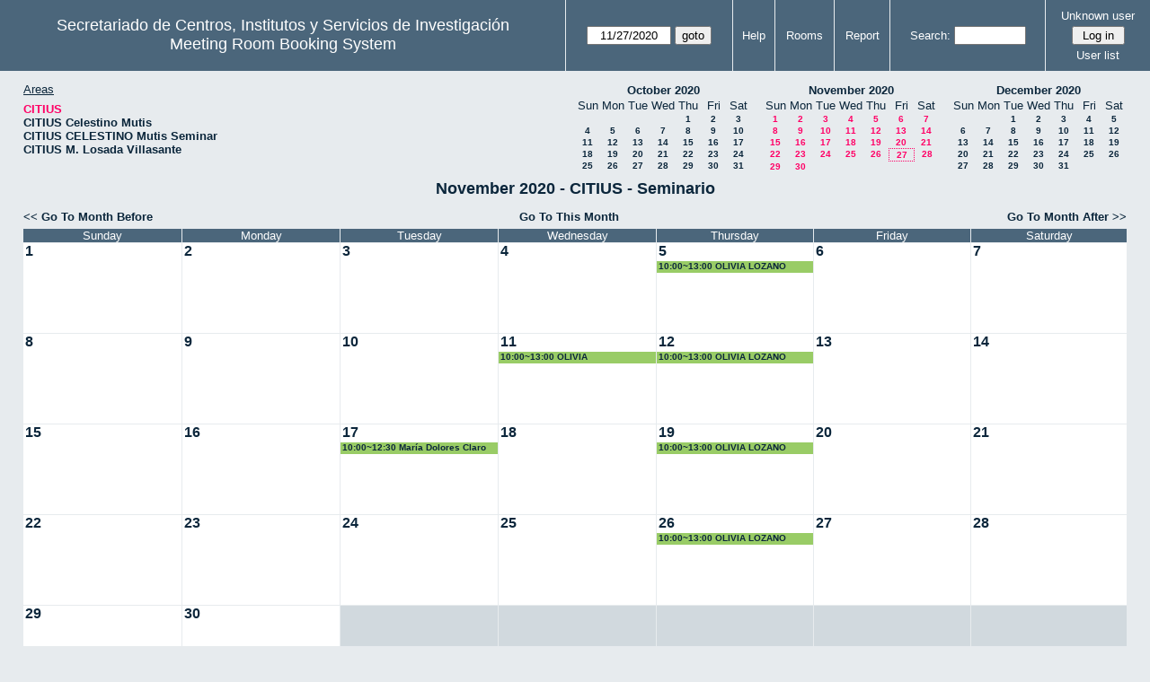

--- FILE ---
content_type: text/html; charset=utf-8
request_url: http://direccioncitius.us.es/reserva_salas/web/month.php?year=2020&month=11&day=27&area=1&room=4
body_size: 35024
content:
<!DOCTYPE html>
<html>
  <head>
  
  <meta charset="utf-8">
  <title>Meeting Room Booking System</title>
  
      <link href="jquery/ui/css/sunny/jquery-ui-1.9.1.custom.min.css" rel="stylesheet" type="text/css">
    
    <link href="jquery/datatables/css/mrbs-page.css" rel="stylesheet" type="text/css">
    <link href="jquery/datatables/css/mrbs-table.css" rel="stylesheet" type="text/css">
    <link href="jquery/datatables/css/ColReorder.css" rel="stylesheet" type="text/css">
    <link href="jquery/datatables/css/ColVis.css" rel="stylesheet" type="text/css">
    
    <link rel="stylesheet" href="css/mrbs.css.php" type="text/css">
        <link rel="stylesheet" media="print" href="css/mrbs-print.css.php" type="text/css">
    <!--[if IE]>
    <link rel="stylesheet" href="css/mrbs-ie.css" type="text/css">
    <![endif]-->
        <!--[if IE 8]>
    <link rel="stylesheet" href="css/mrbs-ie8.css" type="text/css">
    <![endif]-->
    <!--[if lte IE 8]>
    <link rel="stylesheet" href="css/mrbs-ielte8.css" type="text/css">
    <![endif]-->
    <!--[if lte IE 7]>
    <link rel="stylesheet" href="css/mrbs-ielte7.css.php" type="text/css">
    <![endif]-->
    <!--[if lte IE 6]>
    <link rel="stylesheet" href="css/mrbs-ielte6.css" type="text/css">
    <![endif]-->
    
    <meta name="robots" content="noindex">
    
<script type="text/javascript" src="jquery/jquery-1.8.2.min.js"></script>
<script type="text/javascript" src="jquery/ui/jquery-ui-1.9.1.custom.min.js"></script>
<script type="text/javascript" src="jquery/ui/jquery-ui-i18n.js"></script>
<script type="text/javascript" src="jquery/ui/jquery-ui-i18n.MRBS.js"></script>

<script type="text/javascript">
  //<![CDATA[
  var lteIE6 = false;
  //]]>
</script>
<!--[if lte IE 6]>
<script type="text/javascript">
  //<![CDATA[
  var lteIE6 = true;
  //]]>
</script>
<![endif]-->
    
<script type="text/javascript">
  //<![CDATA[
  var lteIE7 = false;
  //]]>
</script>
<!--[if lte IE 7]>
<script type="text/javascript">
  //<![CDATA[
  var lteIE7 = true;
  //]]>
</script>
<![endif]-->
    
<script type="text/javascript">
  //<![CDATA[
  var lteIE8 = false;
  //]]>
</script>
<!--[if lte IE 8]>
<script type="text/javascript">
  //<![CDATA[
  var lteIE8 = true;
  //]]>
</script>
<![endif]-->
    
<script type="text/javascript">
  //<![CDATA[
    function init(params)
  {
  }
  //]]>
</script>

<script type="text/javascript" src="js/functions.js.php?area=1"></script>
<script type="text/javascript" src="js/datepicker.js.php?area=1"></script>
<script type="text/javascript" src="js/general.js.php?area=1"></script>

    
  <script type="text/javascript" src="js/cell_click.js.php?area=1"></script>
    
    
<script type="text/javascript">

//<![CDATA[





$(window).load(function() {

  var args = {day: '27',
              month: '11',
              year: '2020',
              area: '1',
              room: '4',
              page: 'month'};
    init(args);

});


//]]>
</script>  
  </head>
  
  <body class="non_js month">
    <script type="text/javascript">
      //<![CDATA[
      $('body').addClass('js').removeClass('non_js');
      //]]>
    </script> 

    <div class="screenonly">


  <table id="banner">
    <tr>
      <td id="company">
        <div>
          <div id="logo">
<span>Secretariado de Centros, Institutos y Servicios de Investigaci&oacute;n</span>
</div>
          <div id="mrbs">
            <a href="index.php">Meeting Room Booking System</a>
          </div>
        </div>
      </td>
      <td>
        <form action="day.php" method="get" id="Form1">
          <div>
            <span class="dateselector" data-prefix="" data-day="27" data-month="11" data-year="2020" data-min-year="2015" data-max-year="2031" data-form-id="Form1">
<select id="day" name="day">
<option value="1">1</option>
<option value="2">2</option>
<option value="3">3</option>
<option value="4">4</option>
<option value="5">5</option>
<option value="6">6</option>
<option value="7">7</option>
<option value="8">8</option>
<option value="9">9</option>
<option value="10">10</option>
<option value="11">11</option>
<option value="12">12</option>
<option value="13">13</option>
<option value="14">14</option>
<option value="15">15</option>
<option value="16">16</option>
<option value="17">17</option>
<option value="18">18</option>
<option value="19">19</option>
<option value="20">20</option>
<option value="21">21</option>
<option value="22">22</option>
<option value="23">23</option>
<option value="24">24</option>
<option value="25">25</option>
<option value="26">26</option>
<option value="27" selected="selected">27</option>
<option value="28">28</option>
<option value="29">29</option>
<option value="30">30</option>
<option value="31">31</option>
</select>
<select id="month" name="month">
<option value="1">Jan</option>
<option value="2">Feb</option>
<option value="3">Mar</option>
<option value="4">Apr</option>
<option value="5">May</option>
<option value="6">Jun</option>
<option value="7">Jul</option>
<option value="8">Aug</option>
<option value="9">Sep</option>
<option value="10">Oct</option>
<option value="11" selected="selected">Nov</option>
<option value="12">Dec</option>
</select>
<select id="year" name="year">
<option value="2015">2015</option>
<option value="2016">2016</option>
<option value="2017">2017</option>
<option value="2018">2018</option>
<option value="2019">2019</option>
<option value="2020" selected="selected">2020</option>
<option value="2021">2021</option>
<option value="2022">2022</option>
<option value="2023">2023</option>
<option value="2024">2024</option>
<option value="2025">2025</option>
<option value="2026">2026</option>
<option value="2027">2027</option>
<option value="2028">2028</option>
<option value="2029">2029</option>
<option value="2030">2030</option>
<option value="2031">2031</option>
</select>
</span>
<input type="hidden" name="area" value="1">
<input type="hidden" name="room" value="4">
<input type="submit" value="goto">
           </div>
        </form>
              </td>
      <td>
<a href="help.php?day=27&amp;month=11&amp;year=2020&amp;area=1&amp;room=4">Help</a>
</td>
<td>
<a href="admin.php?day=27&amp;month=11&amp;year=2020&amp;area=1&amp;room=4">Rooms</a>
</td>
<td>
<a href="report.php?day=27&amp;month=11&amp;year=2020&amp;area=1&amp;room=4">Report</a>
</td>
      
      <td>
        <form id="header_search" method="get" action="search.php">
          <div>
            <a href="search.php?advanced=1">Search:</a>
            <input type="search" name="search_str" value="" required>
            <input type="hidden" name="day"        value="27">
            <input type="hidden" name="month"      value="11">
            <input type="hidden" name="year"       value="2020">
            <input type="hidden" name="area" value="1">
<input type="hidden" name="room" value="4">
          </div>
        </form>
      </td>
      <td>
<div id="logon_box">
                <a href="">Unknown user</a>
                <form method="post" action="admin.php">
                  <div>
                    <input type="hidden" name="TargetURL" value="month.php?year=2020&amp;month=11&amp;day=27&amp;area=1&amp;room=4">
                    <input type="hidden" name="Action" value="QueryName">
                    <input type="submit" value=" Log in ">
                  </div>
                </form>
<a id="user_list_link" href="edit_users.php">User list</a>
</div>
</td>
    </tr>
  </table>
</div>

<div id="contents">
<div id="dwm_header" class="screenonly">
<div id="dwm_areas">
<h3>Areas</h3>
<ul>
<li><a href="month.php?year=2020&amp;month=11&amp;day=27&amp;area=1"><span class="current">CITIUS</span></a></li>
<li><a href="month.php?year=2020&amp;month=11&amp;day=27&amp;area=2"><span>CITIUS Celestino Mutis</span></a></li>
<li><a href="month.php?year=2020&amp;month=11&amp;day=27&amp;area=3"><span>CITIUS CELESTINO Mutis Seminar</span></a></li>
<li><a href="month.php?year=2020&amp;month=11&amp;day=27&amp;area=4"><span>CITIUS M. Losada Villasante</span></a></li>
</ul>
</div>
<div id="cals" class="screenonly">
<div id="cal_last">
<table class="calendar">
<thead>
<tr>
<th colspan="7"><a href="month.php?year=2020&amp;month=10&amp;day=27&amp;area=1&amp;room=4">October&nbsp;2020</a></th>
</tr>
<tr>
<th>Sun</th>
<th>Mon</th>
<th>Tue</th>
<th>Wed</th>
<th>Thu</th>
<th>Fri</th>
<th>Sat</th>
</tr>
</thead>
<tbody>
<tr>
<td>&nbsp;</td>
<td>&nbsp;</td>
<td>&nbsp;</td>
<td>&nbsp;</td>
<td><a href="month.php?year=2020&amp;month=10&amp;day=1&amp;area=1&amp;room=4">1</a></td>
<td><a href="month.php?year=2020&amp;month=10&amp;day=2&amp;area=1&amp;room=4">2</a></td>
<td><a href="month.php?year=2020&amp;month=10&amp;day=3&amp;area=1&amp;room=4">3</a></td>
</tr>
<tr>
<td><a href="month.php?year=2020&amp;month=10&amp;day=4&amp;area=1&amp;room=4">4</a></td>
<td><a href="month.php?year=2020&amp;month=10&amp;day=5&amp;area=1&amp;room=4">5</a></td>
<td><a href="month.php?year=2020&amp;month=10&amp;day=6&amp;area=1&amp;room=4">6</a></td>
<td><a href="month.php?year=2020&amp;month=10&amp;day=7&amp;area=1&amp;room=4">7</a></td>
<td><a href="month.php?year=2020&amp;month=10&amp;day=8&amp;area=1&amp;room=4">8</a></td>
<td><a href="month.php?year=2020&amp;month=10&amp;day=9&amp;area=1&amp;room=4">9</a></td>
<td><a href="month.php?year=2020&amp;month=10&amp;day=10&amp;area=1&amp;room=4">10</a></td>
</tr>
<tr>
<td><a href="month.php?year=2020&amp;month=10&amp;day=11&amp;area=1&amp;room=4">11</a></td>
<td><a href="month.php?year=2020&amp;month=10&amp;day=12&amp;area=1&amp;room=4">12</a></td>
<td><a href="month.php?year=2020&amp;month=10&amp;day=13&amp;area=1&amp;room=4">13</a></td>
<td><a href="month.php?year=2020&amp;month=10&amp;day=14&amp;area=1&amp;room=4">14</a></td>
<td><a href="month.php?year=2020&amp;month=10&amp;day=15&amp;area=1&amp;room=4">15</a></td>
<td><a href="month.php?year=2020&amp;month=10&amp;day=16&amp;area=1&amp;room=4">16</a></td>
<td><a href="month.php?year=2020&amp;month=10&amp;day=17&amp;area=1&amp;room=4">17</a></td>
</tr>
<tr>
<td><a href="month.php?year=2020&amp;month=10&amp;day=18&amp;area=1&amp;room=4">18</a></td>
<td><a href="month.php?year=2020&amp;month=10&amp;day=19&amp;area=1&amp;room=4">19</a></td>
<td><a href="month.php?year=2020&amp;month=10&amp;day=20&amp;area=1&amp;room=4">20</a></td>
<td><a href="month.php?year=2020&amp;month=10&amp;day=21&amp;area=1&amp;room=4">21</a></td>
<td><a href="month.php?year=2020&amp;month=10&amp;day=22&amp;area=1&amp;room=4">22</a></td>
<td><a href="month.php?year=2020&amp;month=10&amp;day=23&amp;area=1&amp;room=4">23</a></td>
<td><a href="month.php?year=2020&amp;month=10&amp;day=24&amp;area=1&amp;room=4">24</a></td>
</tr>
<tr>
<td><a href="month.php?year=2020&amp;month=10&amp;day=25&amp;area=1&amp;room=4">25</a></td>
<td><a href="month.php?year=2020&amp;month=10&amp;day=26&amp;area=1&amp;room=4">26</a></td>
<td><a href="month.php?year=2020&amp;month=10&amp;day=27&amp;area=1&amp;room=4">27</a></td>
<td><a href="month.php?year=2020&amp;month=10&amp;day=28&amp;area=1&amp;room=4">28</a></td>
<td><a href="month.php?year=2020&amp;month=10&amp;day=29&amp;area=1&amp;room=4">29</a></td>
<td><a href="month.php?year=2020&amp;month=10&amp;day=30&amp;area=1&amp;room=4">30</a></td>
<td><a href="month.php?year=2020&amp;month=10&amp;day=31&amp;area=1&amp;room=4">31</a></td>
</tr>
</tbody>
</table>
</div>
<div id="cal_this">
<table class="calendar">
<thead>
<tr>
<th colspan="7"><a href="month.php?year=2020&amp;month=11&amp;day=27&amp;area=1&amp;room=4">November&nbsp;2020</a></th>
</tr>
<tr>
<th>Sun</th>
<th>Mon</th>
<th>Tue</th>
<th>Wed</th>
<th>Thu</th>
<th>Fri</th>
<th>Sat</th>
</tr>
</thead>
<tbody>
<tr>
<td><a class="current" href="month.php?year=2020&amp;month=11&amp;day=1&amp;area=1&amp;room=4">1</a></td>
<td><a class="current" href="month.php?year=2020&amp;month=11&amp;day=2&amp;area=1&amp;room=4">2</a></td>
<td><a class="current" href="month.php?year=2020&amp;month=11&amp;day=3&amp;area=1&amp;room=4">3</a></td>
<td><a class="current" href="month.php?year=2020&amp;month=11&amp;day=4&amp;area=1&amp;room=4">4</a></td>
<td><a class="current" href="month.php?year=2020&amp;month=11&amp;day=5&amp;area=1&amp;room=4">5</a></td>
<td><a class="current" href="month.php?year=2020&amp;month=11&amp;day=6&amp;area=1&amp;room=4">6</a></td>
<td><a class="current" href="month.php?year=2020&amp;month=11&amp;day=7&amp;area=1&amp;room=4">7</a></td>
</tr>
<tr>
<td><a class="current" href="month.php?year=2020&amp;month=11&amp;day=8&amp;area=1&amp;room=4">8</a></td>
<td><a class="current" href="month.php?year=2020&amp;month=11&amp;day=9&amp;area=1&amp;room=4">9</a></td>
<td><a class="current" href="month.php?year=2020&amp;month=11&amp;day=10&amp;area=1&amp;room=4">10</a></td>
<td><a class="current" href="month.php?year=2020&amp;month=11&amp;day=11&amp;area=1&amp;room=4">11</a></td>
<td><a class="current" href="month.php?year=2020&amp;month=11&amp;day=12&amp;area=1&amp;room=4">12</a></td>
<td><a class="current" href="month.php?year=2020&amp;month=11&amp;day=13&amp;area=1&amp;room=4">13</a></td>
<td><a class="current" href="month.php?year=2020&amp;month=11&amp;day=14&amp;area=1&amp;room=4">14</a></td>
</tr>
<tr>
<td><a class="current" href="month.php?year=2020&amp;month=11&amp;day=15&amp;area=1&amp;room=4">15</a></td>
<td><a class="current" href="month.php?year=2020&amp;month=11&amp;day=16&amp;area=1&amp;room=4">16</a></td>
<td><a class="current" href="month.php?year=2020&amp;month=11&amp;day=17&amp;area=1&amp;room=4">17</a></td>
<td><a class="current" href="month.php?year=2020&amp;month=11&amp;day=18&amp;area=1&amp;room=4">18</a></td>
<td><a class="current" href="month.php?year=2020&amp;month=11&amp;day=19&amp;area=1&amp;room=4">19</a></td>
<td><a class="current" href="month.php?year=2020&amp;month=11&amp;day=20&amp;area=1&amp;room=4">20</a></td>
<td><a class="current" href="month.php?year=2020&amp;month=11&amp;day=21&amp;area=1&amp;room=4">21</a></td>
</tr>
<tr>
<td><a class="current" href="month.php?year=2020&amp;month=11&amp;day=22&amp;area=1&amp;room=4">22</a></td>
<td><a class="current" href="month.php?year=2020&amp;month=11&amp;day=23&amp;area=1&amp;room=4">23</a></td>
<td><a class="current" href="month.php?year=2020&amp;month=11&amp;day=24&amp;area=1&amp;room=4">24</a></td>
<td><a class="current" href="month.php?year=2020&amp;month=11&amp;day=25&amp;area=1&amp;room=4">25</a></td>
<td><a class="current" href="month.php?year=2020&amp;month=11&amp;day=26&amp;area=1&amp;room=4">26</a></td>
<td id="sticky_day"><a class="current" href="month.php?year=2020&amp;month=11&amp;day=27&amp;area=1&amp;room=4">27</a></td>
<td><a class="current" href="month.php?year=2020&amp;month=11&amp;day=28&amp;area=1&amp;room=4">28</a></td>
</tr>
<tr>
<td><a class="current" href="month.php?year=2020&amp;month=11&amp;day=29&amp;area=1&amp;room=4">29</a></td>
<td><a class="current" href="month.php?year=2020&amp;month=11&amp;day=30&amp;area=1&amp;room=4">30</a></td>
<td>&nbsp;</td>
<td>&nbsp;</td>
<td>&nbsp;</td>
<td>&nbsp;</td>
<td>&nbsp;</td>
</tr>
</tbody>
</table>
</div>
<div id="cal_next">
<table class="calendar">
<thead>
<tr>
<th colspan="7"><a href="month.php?year=2020&amp;month=12&amp;day=27&amp;area=1&amp;room=4">December&nbsp;2020</a></th>
</tr>
<tr>
<th>Sun</th>
<th>Mon</th>
<th>Tue</th>
<th>Wed</th>
<th>Thu</th>
<th>Fri</th>
<th>Sat</th>
</tr>
</thead>
<tbody>
<tr>
<td>&nbsp;</td>
<td>&nbsp;</td>
<td><a href="month.php?year=2020&amp;month=12&amp;day=1&amp;area=1&amp;room=4">1</a></td>
<td><a href="month.php?year=2020&amp;month=12&amp;day=2&amp;area=1&amp;room=4">2</a></td>
<td><a href="month.php?year=2020&amp;month=12&amp;day=3&amp;area=1&amp;room=4">3</a></td>
<td><a href="month.php?year=2020&amp;month=12&amp;day=4&amp;area=1&amp;room=4">4</a></td>
<td><a href="month.php?year=2020&amp;month=12&amp;day=5&amp;area=1&amp;room=4">5</a></td>
</tr>
<tr>
<td><a href="month.php?year=2020&amp;month=12&amp;day=6&amp;area=1&amp;room=4">6</a></td>
<td><a href="month.php?year=2020&amp;month=12&amp;day=7&amp;area=1&amp;room=4">7</a></td>
<td><a href="month.php?year=2020&amp;month=12&amp;day=8&amp;area=1&amp;room=4">8</a></td>
<td><a href="month.php?year=2020&amp;month=12&amp;day=9&amp;area=1&amp;room=4">9</a></td>
<td><a href="month.php?year=2020&amp;month=12&amp;day=10&amp;area=1&amp;room=4">10</a></td>
<td><a href="month.php?year=2020&amp;month=12&amp;day=11&amp;area=1&amp;room=4">11</a></td>
<td><a href="month.php?year=2020&amp;month=12&amp;day=12&amp;area=1&amp;room=4">12</a></td>
</tr>
<tr>
<td><a href="month.php?year=2020&amp;month=12&amp;day=13&amp;area=1&amp;room=4">13</a></td>
<td><a href="month.php?year=2020&amp;month=12&amp;day=14&amp;area=1&amp;room=4">14</a></td>
<td><a href="month.php?year=2020&amp;month=12&amp;day=15&amp;area=1&amp;room=4">15</a></td>
<td><a href="month.php?year=2020&amp;month=12&amp;day=16&amp;area=1&amp;room=4">16</a></td>
<td><a href="month.php?year=2020&amp;month=12&amp;day=17&amp;area=1&amp;room=4">17</a></td>
<td><a href="month.php?year=2020&amp;month=12&amp;day=18&amp;area=1&amp;room=4">18</a></td>
<td><a href="month.php?year=2020&amp;month=12&amp;day=19&amp;area=1&amp;room=4">19</a></td>
</tr>
<tr>
<td><a href="month.php?year=2020&amp;month=12&amp;day=20&amp;area=1&amp;room=4">20</a></td>
<td><a href="month.php?year=2020&amp;month=12&amp;day=21&amp;area=1&amp;room=4">21</a></td>
<td><a href="month.php?year=2020&amp;month=12&amp;day=22&amp;area=1&amp;room=4">22</a></td>
<td><a href="month.php?year=2020&amp;month=12&amp;day=23&amp;area=1&amp;room=4">23</a></td>
<td><a href="month.php?year=2020&amp;month=12&amp;day=24&amp;area=1&amp;room=4">24</a></td>
<td><a href="month.php?year=2020&amp;month=12&amp;day=25&amp;area=1&amp;room=4">25</a></td>
<td><a href="month.php?year=2020&amp;month=12&amp;day=26&amp;area=1&amp;room=4">26</a></td>
</tr>
<tr>
<td><a href="month.php?year=2020&amp;month=12&amp;day=27&amp;area=1&amp;room=4">27</a></td>
<td><a href="month.php?year=2020&amp;month=12&amp;day=28&amp;area=1&amp;room=4">28</a></td>
<td><a href="month.php?year=2020&amp;month=12&amp;day=29&amp;area=1&amp;room=4">29</a></td>
<td><a href="month.php?year=2020&amp;month=12&amp;day=30&amp;area=1&amp;room=4">30</a></td>
<td><a href="month.php?year=2020&amp;month=12&amp;day=31&amp;area=1&amp;room=4">31</a></td>
<td>&nbsp;</td>
<td>&nbsp;</td>
</tr>
</tbody>
</table>
</div>
</div>
</div>
<div id="dwm">
<h2>November 2020 - CITIUS - Seminario</h2>
</div>
<div class="screenonly">
  <div class="date_nav">
    <div class="date_before">
      <a href="month.php?year=2020&amp;month=10&amp;day=27&amp;area=1&amp;room=4">
          &lt;&lt;&nbsp;Go To Month Before
        </a>
    </div>
    <div class="date_now">
      <a href="month.php?year=2026&amp;month=01&amp;day=27&amp;area=1&amp;room=4">
          Go To This Month
        </a>
    </div>
    <div class="date_after">
       <a href="month.php?year=2020&amp;month=12&amp;day=27&amp;area=1&amp;room=4">
          Go To Month After&nbsp;&gt;&gt;
        </a>
    </div>
  </div>
</div>
<table class="dwm_main" id="month_main">
<thead>
<tr>
<th>Sunday</th><th>Monday</th><th>Tuesday</th><th>Wednesday</th><th>Thursday</th><th>Friday</th><th>Saturday</th>
</tr>
</thead>
<tbody>
<tr>
<td class="valid">
<div class="cell_container">
<div class="cell_header">
<a class="monthday" href="day.php?year=2020&amp;month=11&amp;day=1&amp;area=1">1</a>
</div>
<a class="new_booking" href="edit_entry.php?room=4&amp;area=1&amp;year=2020&amp;month=11&amp;day=1&amp;hour=8&amp;minute=0">
</a>
</div>
</td>
<td class="valid">
<div class="cell_container">
<div class="cell_header">
<a class="monthday" href="day.php?year=2020&amp;month=11&amp;day=2&amp;area=1">2</a>
</div>
<a class="new_booking" href="edit_entry.php?room=4&amp;area=1&amp;year=2020&amp;month=11&amp;day=2&amp;hour=8&amp;minute=0">
</a>
</div>
</td>
<td class="valid">
<div class="cell_container">
<div class="cell_header">
<a class="monthday" href="day.php?year=2020&amp;month=11&amp;day=3&amp;area=1">3</a>
</div>
<a class="new_booking" href="edit_entry.php?room=4&amp;area=1&amp;year=2020&amp;month=11&amp;day=3&amp;hour=8&amp;minute=0">
</a>
</div>
</td>
<td class="valid">
<div class="cell_container">
<div class="cell_header">
<a class="monthday" href="day.php?year=2020&amp;month=11&amp;day=4&amp;area=1">4</a>
</div>
<a class="new_booking" href="edit_entry.php?room=4&amp;area=1&amp;year=2020&amp;month=11&amp;day=4&amp;hour=8&amp;minute=0">
</a>
</div>
</td>
<td class="valid">
<div class="cell_container">
<div class="cell_header">
<a class="monthday" href="day.php?year=2020&amp;month=11&amp;day=5&amp;area=1">5</a>
</div>
<a class="new_booking" href="edit_entry.php?room=4&amp;area=1&amp;year=2020&amp;month=11&amp;day=5&amp;hour=8&amp;minute=0">
</a>
<div class="booking_list">
<div class="I" style="width: 100%">
<a href="view_entry.php?id=9496&amp;day=5&amp;month=11&amp;year=2020" title="10:00~13:00 OLIVIA LOZANO">10:00~13:00 OLIVIA LOZANO</a>
</div>
</div>
</div>
</td>
<td class="valid">
<div class="cell_container">
<div class="cell_header">
<a class="monthday" href="day.php?year=2020&amp;month=11&amp;day=6&amp;area=1">6</a>
</div>
<a class="new_booking" href="edit_entry.php?room=4&amp;area=1&amp;year=2020&amp;month=11&amp;day=6&amp;hour=8&amp;minute=0">
</a>
</div>
</td>
<td class="valid">
<div class="cell_container">
<div class="cell_header">
<a class="monthday" href="day.php?year=2020&amp;month=11&amp;day=7&amp;area=1">7</a>
</div>
<a class="new_booking" href="edit_entry.php?room=4&amp;area=1&amp;year=2020&amp;month=11&amp;day=7&amp;hour=8&amp;minute=0">
</a>
</div>
</td>
</tr><tr>
<td class="valid">
<div class="cell_container">
<div class="cell_header">
<a class="monthday" href="day.php?year=2020&amp;month=11&amp;day=8&amp;area=1">8</a>
</div>
<a class="new_booking" href="edit_entry.php?room=4&amp;area=1&amp;year=2020&amp;month=11&amp;day=8&amp;hour=8&amp;minute=0">
</a>
</div>
</td>
<td class="valid">
<div class="cell_container">
<div class="cell_header">
<a class="monthday" href="day.php?year=2020&amp;month=11&amp;day=9&amp;area=1">9</a>
</div>
<a class="new_booking" href="edit_entry.php?room=4&amp;area=1&amp;year=2020&amp;month=11&amp;day=9&amp;hour=8&amp;minute=0">
</a>
</div>
</td>
<td class="valid">
<div class="cell_container">
<div class="cell_header">
<a class="monthday" href="day.php?year=2020&amp;month=11&amp;day=10&amp;area=1">10</a>
</div>
<a class="new_booking" href="edit_entry.php?room=4&amp;area=1&amp;year=2020&amp;month=11&amp;day=10&amp;hour=8&amp;minute=0">
</a>
</div>
</td>
<td class="valid">
<div class="cell_container">
<div class="cell_header">
<a class="monthday" href="day.php?year=2020&amp;month=11&amp;day=11&amp;area=1">11</a>
</div>
<a class="new_booking" href="edit_entry.php?room=4&amp;area=1&amp;year=2020&amp;month=11&amp;day=11&amp;hour=8&amp;minute=0">
</a>
<div class="booking_list">
<div class="I" style="width: 100%">
<a href="view_entry.php?id=10295&amp;day=11&amp;month=11&amp;year=2020" title="10:00~13:00 OLIVIA">10:00~13:00 OLIVIA</a>
</div>
</div>
</div>
</td>
<td class="valid">
<div class="cell_container">
<div class="cell_header">
<a class="monthday" href="day.php?year=2020&amp;month=11&amp;day=12&amp;area=1">12</a>
</div>
<a class="new_booking" href="edit_entry.php?room=4&amp;area=1&amp;year=2020&amp;month=11&amp;day=12&amp;hour=8&amp;minute=0">
</a>
<div class="booking_list">
<div class="I" style="width: 100%">
<a href="view_entry.php?id=9497&amp;day=12&amp;month=11&amp;year=2020" title="10:00~13:00 OLIVIA LOZANO">10:00~13:00 OLIVIA LOZANO</a>
</div>
</div>
</div>
</td>
<td class="valid">
<div class="cell_container">
<div class="cell_header">
<a class="monthday" href="day.php?year=2020&amp;month=11&amp;day=13&amp;area=1">13</a>
</div>
<a class="new_booking" href="edit_entry.php?room=4&amp;area=1&amp;year=2020&amp;month=11&amp;day=13&amp;hour=8&amp;minute=0">
</a>
</div>
</td>
<td class="valid">
<div class="cell_container">
<div class="cell_header">
<a class="monthday" href="day.php?year=2020&amp;month=11&amp;day=14&amp;area=1">14</a>
</div>
<a class="new_booking" href="edit_entry.php?room=4&amp;area=1&amp;year=2020&amp;month=11&amp;day=14&amp;hour=8&amp;minute=0">
</a>
</div>
</td>
</tr><tr>
<td class="valid">
<div class="cell_container">
<div class="cell_header">
<a class="monthday" href="day.php?year=2020&amp;month=11&amp;day=15&amp;area=1">15</a>
</div>
<a class="new_booking" href="edit_entry.php?room=4&amp;area=1&amp;year=2020&amp;month=11&amp;day=15&amp;hour=8&amp;minute=0">
</a>
</div>
</td>
<td class="valid">
<div class="cell_container">
<div class="cell_header">
<a class="monthday" href="day.php?year=2020&amp;month=11&amp;day=16&amp;area=1">16</a>
</div>
<a class="new_booking" href="edit_entry.php?room=4&amp;area=1&amp;year=2020&amp;month=11&amp;day=16&amp;hour=8&amp;minute=0">
</a>
</div>
</td>
<td class="valid">
<div class="cell_container">
<div class="cell_header">
<a class="monthday" href="day.php?year=2020&amp;month=11&amp;day=17&amp;area=1">17</a>
</div>
<a class="new_booking" href="edit_entry.php?room=4&amp;area=1&amp;year=2020&amp;month=11&amp;day=17&amp;hour=8&amp;minute=0">
</a>
<div class="booking_list">
<div class="I" style="width: 100%">
<a href="view_entry.php?id=9805&amp;day=17&amp;month=11&amp;year=2020" title="10:00~12:30 María Dolores Claro">10:00~12:30 María Dolores Claro</a>
</div>
</div>
</div>
</td>
<td class="valid">
<div class="cell_container">
<div class="cell_header">
<a class="monthday" href="day.php?year=2020&amp;month=11&amp;day=18&amp;area=1">18</a>
</div>
<a class="new_booking" href="edit_entry.php?room=4&amp;area=1&amp;year=2020&amp;month=11&amp;day=18&amp;hour=8&amp;minute=0">
</a>
</div>
</td>
<td class="valid">
<div class="cell_container">
<div class="cell_header">
<a class="monthday" href="day.php?year=2020&amp;month=11&amp;day=19&amp;area=1">19</a>
</div>
<a class="new_booking" href="edit_entry.php?room=4&amp;area=1&amp;year=2020&amp;month=11&amp;day=19&amp;hour=8&amp;minute=0">
</a>
<div class="booking_list">
<div class="I" style="width: 100%">
<a href="view_entry.php?id=9498&amp;day=19&amp;month=11&amp;year=2020" title="10:00~13:00 OLIVIA LOZANO">10:00~13:00 OLIVIA LOZANO</a>
</div>
</div>
</div>
</td>
<td class="valid">
<div class="cell_container">
<div class="cell_header">
<a class="monthday" href="day.php?year=2020&amp;month=11&amp;day=20&amp;area=1">20</a>
</div>
<a class="new_booking" href="edit_entry.php?room=4&amp;area=1&amp;year=2020&amp;month=11&amp;day=20&amp;hour=8&amp;minute=0">
</a>
</div>
</td>
<td class="valid">
<div class="cell_container">
<div class="cell_header">
<a class="monthday" href="day.php?year=2020&amp;month=11&amp;day=21&amp;area=1">21</a>
</div>
<a class="new_booking" href="edit_entry.php?room=4&amp;area=1&amp;year=2020&amp;month=11&amp;day=21&amp;hour=8&amp;minute=0">
</a>
</div>
</td>
</tr><tr>
<td class="valid">
<div class="cell_container">
<div class="cell_header">
<a class="monthday" href="day.php?year=2020&amp;month=11&amp;day=22&amp;area=1">22</a>
</div>
<a class="new_booking" href="edit_entry.php?room=4&amp;area=1&amp;year=2020&amp;month=11&amp;day=22&amp;hour=8&amp;minute=0">
</a>
</div>
</td>
<td class="valid">
<div class="cell_container">
<div class="cell_header">
<a class="monthday" href="day.php?year=2020&amp;month=11&amp;day=23&amp;area=1">23</a>
</div>
<a class="new_booking" href="edit_entry.php?room=4&amp;area=1&amp;year=2020&amp;month=11&amp;day=23&amp;hour=8&amp;minute=0">
</a>
</div>
</td>
<td class="valid">
<div class="cell_container">
<div class="cell_header">
<a class="monthday" href="day.php?year=2020&amp;month=11&amp;day=24&amp;area=1">24</a>
</div>
<a class="new_booking" href="edit_entry.php?room=4&amp;area=1&amp;year=2020&amp;month=11&amp;day=24&amp;hour=8&amp;minute=0">
</a>
</div>
</td>
<td class="valid">
<div class="cell_container">
<div class="cell_header">
<a class="monthday" href="day.php?year=2020&amp;month=11&amp;day=25&amp;area=1">25</a>
</div>
<a class="new_booking" href="edit_entry.php?room=4&amp;area=1&amp;year=2020&amp;month=11&amp;day=25&amp;hour=8&amp;minute=0">
</a>
</div>
</td>
<td class="valid">
<div class="cell_container">
<div class="cell_header">
<a class="monthday" href="day.php?year=2020&amp;month=11&amp;day=26&amp;area=1">26</a>
</div>
<a class="new_booking" href="edit_entry.php?room=4&amp;area=1&amp;year=2020&amp;month=11&amp;day=26&amp;hour=8&amp;minute=0">
</a>
<div class="booking_list">
<div class="I" style="width: 100%">
<a href="view_entry.php?id=9499&amp;day=26&amp;month=11&amp;year=2020" title="10:00~13:00 OLIVIA LOZANO">10:00~13:00 OLIVIA LOZANO</a>
</div>
</div>
</div>
</td>
<td class="valid">
<div class="cell_container">
<div class="cell_header">
<a class="monthday" href="day.php?year=2020&amp;month=11&amp;day=27&amp;area=1">27</a>
</div>
<a class="new_booking" href="edit_entry.php?room=4&amp;area=1&amp;year=2020&amp;month=11&amp;day=27&amp;hour=8&amp;minute=0">
</a>
</div>
</td>
<td class="valid">
<div class="cell_container">
<div class="cell_header">
<a class="monthday" href="day.php?year=2020&amp;month=11&amp;day=28&amp;area=1">28</a>
</div>
<a class="new_booking" href="edit_entry.php?room=4&amp;area=1&amp;year=2020&amp;month=11&amp;day=28&amp;hour=8&amp;minute=0">
</a>
</div>
</td>
</tr><tr>
<td class="valid">
<div class="cell_container">
<div class="cell_header">
<a class="monthday" href="day.php?year=2020&amp;month=11&amp;day=29&amp;area=1">29</a>
</div>
<a class="new_booking" href="edit_entry.php?room=4&amp;area=1&amp;year=2020&amp;month=11&amp;day=29&amp;hour=8&amp;minute=0">
</a>
</div>
</td>
<td class="valid">
<div class="cell_container">
<div class="cell_header">
<a class="monthday" href="day.php?year=2020&amp;month=11&amp;day=30&amp;area=1">30</a>
</div>
<a class="new_booking" href="edit_entry.php?room=4&amp;area=1&amp;year=2020&amp;month=11&amp;day=30&amp;hour=8&amp;minute=0">
</a>
</div>
</td>
<td class="invalid"><div class="cell_container">&nbsp;</div></td>
<td class="invalid"><div class="cell_container">&nbsp;</div></td>
<td class="invalid"><div class="cell_container">&nbsp;</div></td>
<td class="invalid"><div class="cell_container">&nbsp;</div></td>
<td class="invalid"><div class="cell_container">&nbsp;</div></td>
</tr></tbody></table>
<div class="screenonly">
  <div class="date_nav">
    <div class="date_before">
      <a href="month.php?year=2020&amp;month=10&amp;day=27&amp;area=1&amp;room=4">
          &lt;&lt;&nbsp;Go To Month Before
        </a>
    </div>
    <div class="date_now">
      <a href="month.php?year=2026&amp;month=01&amp;day=27&amp;area=1&amp;room=4">
          Go To This Month
        </a>
    </div>
    <div class="date_after">
       <a href="month.php?year=2020&amp;month=12&amp;day=27&amp;area=1&amp;room=4">
          Go To Month After&nbsp;&gt;&gt;
        </a>
    </div>
  </div>
</div>
<table id="colour_key"><tr>
<td class="E">
<div class="celldiv slots1" title="External">
External</div></td>
<td class="I">
<div class="celldiv slots1" title="Internal">
Internal</div></td>
</tr></table>
</div><div class="screenonly trailer" id="trailer">
<div id="viewday">
<div class="trailer_label">
<a href="day.php?year=2020&amp;month=11&amp;day=27&amp;area=1&amp;room=4">View Day:</a>
</div>
<div class="trailer_links">
<span><a href="day.php?year=2020&amp;month=11&amp;day=21&amp;area=1&amp;room=4">Nov 21</a></span>
 | <span><a href="day.php?year=2020&amp;month=11&amp;day=22&amp;area=1&amp;room=4">Nov 22</a></span>
 | <span><a href="day.php?year=2020&amp;month=11&amp;day=23&amp;area=1&amp;room=4">Nov 23</a></span>
 | <span><a href="day.php?year=2020&amp;month=11&amp;day=24&amp;area=1&amp;room=4">Nov 24</a></span>
 | <span><a href="day.php?year=2020&amp;month=11&amp;day=25&amp;area=1&amp;room=4">Nov 25</a></span>
 | <span><a href="day.php?year=2020&amp;month=11&amp;day=26&amp;area=1&amp;room=4">Nov 26</a></span>
 | <span class="current">[ <a href="day.php?year=2020&amp;month=11&amp;day=27&amp;area=1&amp;room=4">Nov 27</a> ]</span>
 | <span><a href="day.php?year=2020&amp;month=11&amp;day=28&amp;area=1&amp;room=4">Nov 28</a></span>
 | <span><a href="day.php?year=2020&amp;month=11&amp;day=29&amp;area=1&amp;room=4">Nov 29</a></span>
 | <span><a href="day.php?year=2020&amp;month=11&amp;day=30&amp;area=1&amp;room=4">Nov 30</a></span>
 | <span><a href="day.php?year=2020&amp;month=12&amp;day=01&amp;area=1&amp;room=4">Dec 01</a></span>
 | <span><a href="day.php?year=2020&amp;month=12&amp;day=02&amp;area=1&amp;room=4">Dec 02</a></span>
 | <span><a href="day.php?year=2020&amp;month=12&amp;day=03&amp;area=1&amp;room=4">Dec 03</a></span>
 | <span><a href="day.php?year=2020&amp;month=12&amp;day=04&amp;area=1&amp;room=4">Dec 04</a></span>
</div>
</div>
<div id="viewweek">
<div class="trailer_label">
<a href="week.php?year=2020&amp;month=11&amp;day=27&amp;area=1&amp;room=4">View Week:</a>
</div>
<div class="trailer_links">
  <a href="week.php?year=2020&amp;month=10&amp;day=30&amp;area=1&amp;room=4">Oct 25</a>
 |   <a href="week.php?year=2020&amp;month=11&amp;day=06&amp;area=1&amp;room=4">Nov 01</a>
 |   <a href="week.php?year=2020&amp;month=11&amp;day=13&amp;area=1&amp;room=4">Nov 08</a>
 |   <a href="week.php?year=2020&amp;month=11&amp;day=20&amp;area=1&amp;room=4">Nov 15</a>
 | <span class="current">
[   <a href="week.php?year=2020&amp;month=11&amp;day=27&amp;area=1&amp;room=4">Nov 22</a>
]</span>
 |   <a href="week.php?year=2020&amp;month=12&amp;day=04&amp;area=1&amp;room=4">Nov 29</a>
 |   <a href="week.php?year=2020&amp;month=12&amp;day=11&amp;area=1&amp;room=4">Dec 06</a>
 |   <a href="week.php?year=2020&amp;month=12&amp;day=18&amp;area=1&amp;room=4">Dec 13</a>
 |   <a href="week.php?year=2020&amp;month=12&amp;day=25&amp;area=1&amp;room=4">Dec 20</a>
</div>
</div>
<div id="viewmonth">
<div class="trailer_label">
<a href="month.php?year=2020&amp;month=11&amp;day=27&amp;area=1&amp;room=4">View Month:</a>
</div>
<div class="trailer_links">
  <a href="month.php?year=2020&amp;month=09&amp;day=27&amp;area=1&amp;room=4">Sep 2020</a>
 |   <a href="month.php?year=2020&amp;month=10&amp;day=27&amp;area=1&amp;room=4">Oct 2020</a>
 | <span class="current">
[   <a href="month.php?year=2020&amp;month=11&amp;day=27&amp;area=1&amp;room=4">Nov 2020</a>
]</span>
 |   <a href="month.php?year=2020&amp;month=12&amp;day=27&amp;area=1&amp;room=4">Dec 2020</a>
 |   <a href="month.php?year=2021&amp;month=01&amp;day=27&amp;area=1&amp;room=4">Jan 2021</a>
 |   <a href="month.php?year=2021&amp;month=02&amp;day=27&amp;area=1&amp;room=4">Feb 2021</a>
 |   <a href="month.php?year=2021&amp;month=03&amp;day=27&amp;area=1&amp;room=4">Mar 2021</a>
 |   <a href="month.php?year=2021&amp;month=04&amp;day=27&amp;area=1&amp;room=4">Apr 2021</a>
 |   <a href="month.php?year=2021&amp;month=05&amp;day=27&amp;area=1&amp;room=4">May 2021</a>
</div>
</div>
</div>
  </body>
</html>
